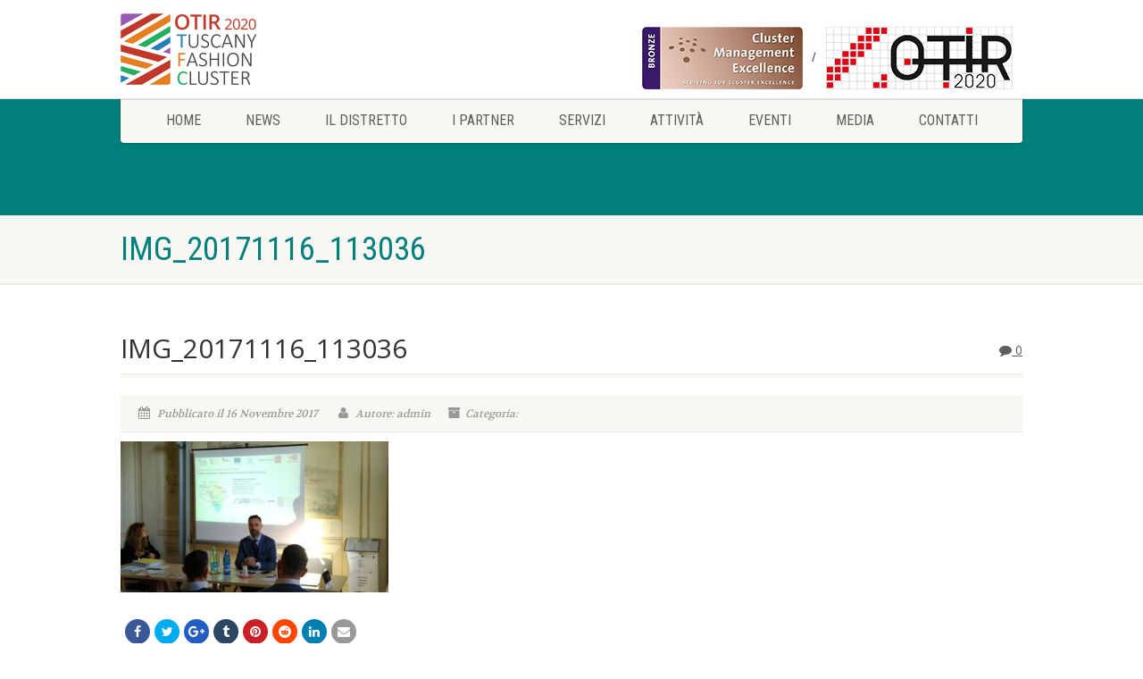

--- FILE ---
content_type: text/html; charset=UTF-8
request_url: https://www.tuscanyfashioncluster.it/presentazione-roadmap-ris3-distretto-tecnologico-moda/img_20171116_113036/
body_size: 9620
content:
<!DOCTYPE html>
<!--// OPEN HTML //-->
<html lang="it-IT" class="no-js">
<head>
<!--// SITE TITLE //-->
<title>
IMG_20171116_113036 - Tuscany Fashion Cluster</title>
<!--// SITE META //-->
<meta charset="UTF-8" />
<!-- Mobile Specific Metas
================================================== -->
	    	<meta name="viewport" content="width=device-width, user-scalable=no, initial-scale=1.0, minimum-scale=1.0">
   	   	<meta name="format-detection" content="telephone=no">
<!--// PINGBACK & FAVICON //-->
<link rel="pingback" href="https://www.tuscanyfashioncluster.it/xmlrpc.php" />
    	<link rel="shortcut icon" href="https://www.tuscanyfashioncluster.it/wp-content/uploads/2017/06/favicon.ico" />
 	<link rel="apple-touch-icon-precomposed" href="https://www.tuscanyfashioncluster.it/wp-content/uploads/2017/06/apple-icon-57x57.png">  	<link rel="apple-touch-icon-precomposed" sizes="114x114" href="https://www.tuscanyfashioncluster.it/wp-content/uploads/2017/06/apple-icon-114x114.png">	<link rel="apple-touch-icon-precomposed" sizes="72x72" href="https://www.tuscanyfashioncluster.it/wp-content/uploads/2017/06/apple-icon-72x72.png">	<link rel="apple-touch-icon-precomposed" sizes="144x144" href="https://www.tuscanyfashioncluster.it/wp-content/uploads/2017/06/apple-icon-144x144.png"><!-- CSS
================================================== -->
<!--[if lte IE 8]><link rel="stylesheet" type="text/css" href="https://www.tuscanyfashioncluster.it/wp-content/themes/NativeChurch/css/ie8.css" media="screen" /><![endif]-->
<meta name='robots' content='index, follow, max-image-preview:large, max-snippet:-1, max-video-preview:-1' />

	<!-- This site is optimized with the Yoast SEO plugin v26.7 - https://yoast.com/wordpress/plugins/seo/ -->
	<link rel="canonical" href="https://www.tuscanyfashioncluster.it/presentazione-roadmap-ris3-distretto-tecnologico-moda/img_20171116_113036/" />
	<meta property="og:locale" content="it_IT" />
	<meta property="og:type" content="article" />
	<meta property="og:title" content="IMG_20171116_113036 - Tuscany Fashion Cluster" />
	<meta property="og:url" content="https://www.tuscanyfashioncluster.it/presentazione-roadmap-ris3-distretto-tecnologico-moda/img_20171116_113036/" />
	<meta property="og:site_name" content="Tuscany Fashion Cluster" />
	<meta property="article:modified_time" content="2017-11-16T16:16:12+00:00" />
	<meta property="og:image" content="https://www.tuscanyfashioncluster.it/presentazione-roadmap-ris3-distretto-tecnologico-moda/img_20171116_113036" />
	<meta property="og:image:width" content="1024" />
	<meta property="og:image:height" content="576" />
	<meta property="og:image:type" content="image/jpeg" />
	<meta name="twitter:card" content="summary_large_image" />
	<script type="application/ld+json" class="yoast-schema-graph">{"@context":"https://schema.org","@graph":[{"@type":"WebPage","@id":"https://www.tuscanyfashioncluster.it/presentazione-roadmap-ris3-distretto-tecnologico-moda/img_20171116_113036/","url":"https://www.tuscanyfashioncluster.it/presentazione-roadmap-ris3-distretto-tecnologico-moda/img_20171116_113036/","name":"IMG_20171116_113036 - Tuscany Fashion Cluster","isPartOf":{"@id":"https://www.tuscanyfashioncluster.it/#website"},"primaryImageOfPage":{"@id":"https://www.tuscanyfashioncluster.it/presentazione-roadmap-ris3-distretto-tecnologico-moda/img_20171116_113036/#primaryimage"},"image":{"@id":"https://www.tuscanyfashioncluster.it/presentazione-roadmap-ris3-distretto-tecnologico-moda/img_20171116_113036/#primaryimage"},"thumbnailUrl":"https://www.tuscanyfashioncluster.it/wp-content/uploads/2017/11/IMG_20171116_113036.jpg","datePublished":"2017-11-16T16:13:07+00:00","dateModified":"2017-11-16T16:16:12+00:00","breadcrumb":{"@id":"https://www.tuscanyfashioncluster.it/presentazione-roadmap-ris3-distretto-tecnologico-moda/img_20171116_113036/#breadcrumb"},"inLanguage":"it-IT","potentialAction":[{"@type":"ReadAction","target":["https://www.tuscanyfashioncluster.it/presentazione-roadmap-ris3-distretto-tecnologico-moda/img_20171116_113036/"]}]},{"@type":"ImageObject","inLanguage":"it-IT","@id":"https://www.tuscanyfashioncluster.it/presentazione-roadmap-ris3-distretto-tecnologico-moda/img_20171116_113036/#primaryimage","url":"https://www.tuscanyfashioncluster.it/wp-content/uploads/2017/11/IMG_20171116_113036.jpg","contentUrl":"https://www.tuscanyfashioncluster.it/wp-content/uploads/2017/11/IMG_20171116_113036.jpg","width":4000,"height":2250},{"@type":"BreadcrumbList","@id":"https://www.tuscanyfashioncluster.it/presentazione-roadmap-ris3-distretto-tecnologico-moda/img_20171116_113036/#breadcrumb","itemListElement":[{"@type":"ListItem","position":1,"name":"Home","item":"https://www.tuscanyfashioncluster.it/"},{"@type":"ListItem","position":2,"name":"Presentazione Roadmap RIS3 Distretto Tecnologico Moda","item":"https://www.tuscanyfashioncluster.it/presentazione-roadmap-ris3-distretto-tecnologico-moda/"},{"@type":"ListItem","position":3,"name":"IMG_20171116_113036"}]},{"@type":"WebSite","@id":"https://www.tuscanyfashioncluster.it/#website","url":"https://www.tuscanyfashioncluster.it/","name":"Tuscany Fashion Cluster","description":"","publisher":{"@id":"https://www.tuscanyfashioncluster.it/#organization"},"potentialAction":[{"@type":"SearchAction","target":{"@type":"EntryPoint","urlTemplate":"https://www.tuscanyfashioncluster.it/?s={search_term_string}"},"query-input":{"@type":"PropertyValueSpecification","valueRequired":true,"valueName":"search_term_string"}}],"inLanguage":"it-IT"},{"@type":"Organization","@id":"https://www.tuscanyfashioncluster.it/#organization","name":"Tuscany Fashion Cluster","url":"https://www.tuscanyfashioncluster.it/","logo":{"@type":"ImageObject","inLanguage":"it-IT","@id":"https://www.tuscanyfashioncluster.it/#/schema/logo/image/","url":"https://www.tuscanyfashioncluster.it/wp-content/uploads/2017/06/definitivo-200px.png","contentUrl":"https://www.tuscanyfashioncluster.it/wp-content/uploads/2017/06/definitivo-200px.png","width":200,"height":112,"caption":"Tuscany Fashion Cluster"},"image":{"@id":"https://www.tuscanyfashioncluster.it/#/schema/logo/image/"}}]}</script>
	<!-- / Yoast SEO plugin. -->


<link rel='dns-prefetch' href='//fonts.googleapis.com' />
<link rel="alternate" type="application/rss+xml" title="Tuscany Fashion Cluster &raquo; Feed" href="https://www.tuscanyfashioncluster.it/feed/" />
<link rel="alternate" type="application/rss+xml" title="Tuscany Fashion Cluster &raquo; Feed dei commenti" href="https://www.tuscanyfashioncluster.it/comments/feed/" />
<link rel="alternate" type="application/rss+xml" title="Tuscany Fashion Cluster &raquo; IMG_20171116_113036 Feed dei commenti" href="https://www.tuscanyfashioncluster.it/presentazione-roadmap-ris3-distretto-tecnologico-moda/img_20171116_113036/feed/" />
<link rel="alternate" title="oEmbed (JSON)" type="application/json+oembed" href="https://www.tuscanyfashioncluster.it/wp-json/oembed/1.0/embed?url=https%3A%2F%2Fwww.tuscanyfashioncluster.it%2Fpresentazione-roadmap-ris3-distretto-tecnologico-moda%2Fimg_20171116_113036%2F" />
<link rel="alternate" title="oEmbed (XML)" type="text/xml+oembed" href="https://www.tuscanyfashioncluster.it/wp-json/oembed/1.0/embed?url=https%3A%2F%2Fwww.tuscanyfashioncluster.it%2Fpresentazione-roadmap-ris3-distretto-tecnologico-moda%2Fimg_20171116_113036%2F&#038;format=xml" />
<style id='wp-img-auto-sizes-contain-inline-css' type='text/css'>
img:is([sizes=auto i],[sizes^="auto," i]){contain-intrinsic-size:3000px 1500px}
/*# sourceURL=wp-img-auto-sizes-contain-inline-css */
</style>
<style id='wp-block-library-inline-css' type='text/css'>
:root{--wp-block-synced-color:#7a00df;--wp-block-synced-color--rgb:122,0,223;--wp-bound-block-color:var(--wp-block-synced-color);--wp-editor-canvas-background:#ddd;--wp-admin-theme-color:#007cba;--wp-admin-theme-color--rgb:0,124,186;--wp-admin-theme-color-darker-10:#006ba1;--wp-admin-theme-color-darker-10--rgb:0,107,160.5;--wp-admin-theme-color-darker-20:#005a87;--wp-admin-theme-color-darker-20--rgb:0,90,135;--wp-admin-border-width-focus:2px}@media (min-resolution:192dpi){:root{--wp-admin-border-width-focus:1.5px}}.wp-element-button{cursor:pointer}:root .has-very-light-gray-background-color{background-color:#eee}:root .has-very-dark-gray-background-color{background-color:#313131}:root .has-very-light-gray-color{color:#eee}:root .has-very-dark-gray-color{color:#313131}:root .has-vivid-green-cyan-to-vivid-cyan-blue-gradient-background{background:linear-gradient(135deg,#00d084,#0693e3)}:root .has-purple-crush-gradient-background{background:linear-gradient(135deg,#34e2e4,#4721fb 50%,#ab1dfe)}:root .has-hazy-dawn-gradient-background{background:linear-gradient(135deg,#faaca8,#dad0ec)}:root .has-subdued-olive-gradient-background{background:linear-gradient(135deg,#fafae1,#67a671)}:root .has-atomic-cream-gradient-background{background:linear-gradient(135deg,#fdd79a,#004a59)}:root .has-nightshade-gradient-background{background:linear-gradient(135deg,#330968,#31cdcf)}:root .has-midnight-gradient-background{background:linear-gradient(135deg,#020381,#2874fc)}:root{--wp--preset--font-size--normal:16px;--wp--preset--font-size--huge:42px}.has-regular-font-size{font-size:1em}.has-larger-font-size{font-size:2.625em}.has-normal-font-size{font-size:var(--wp--preset--font-size--normal)}.has-huge-font-size{font-size:var(--wp--preset--font-size--huge)}.has-text-align-center{text-align:center}.has-text-align-left{text-align:left}.has-text-align-right{text-align:right}.has-fit-text{white-space:nowrap!important}#end-resizable-editor-section{display:none}.aligncenter{clear:both}.items-justified-left{justify-content:flex-start}.items-justified-center{justify-content:center}.items-justified-right{justify-content:flex-end}.items-justified-space-between{justify-content:space-between}.screen-reader-text{border:0;clip-path:inset(50%);height:1px;margin:-1px;overflow:hidden;padding:0;position:absolute;width:1px;word-wrap:normal!important}.screen-reader-text:focus{background-color:#ddd;clip-path:none;color:#444;display:block;font-size:1em;height:auto;left:5px;line-height:normal;padding:15px 23px 14px;text-decoration:none;top:5px;width:auto;z-index:100000}html :where(.has-border-color){border-style:solid}html :where([style*=border-top-color]){border-top-style:solid}html :where([style*=border-right-color]){border-right-style:solid}html :where([style*=border-bottom-color]){border-bottom-style:solid}html :where([style*=border-left-color]){border-left-style:solid}html :where([style*=border-width]){border-style:solid}html :where([style*=border-top-width]){border-top-style:solid}html :where([style*=border-right-width]){border-right-style:solid}html :where([style*=border-bottom-width]){border-bottom-style:solid}html :where([style*=border-left-width]){border-left-style:solid}html :where(img[class*=wp-image-]){height:auto;max-width:100%}:where(figure){margin:0 0 1em}html :where(.is-position-sticky){--wp-admin--admin-bar--position-offset:var(--wp-admin--admin-bar--height,0px)}@media screen and (max-width:600px){html :where(.is-position-sticky){--wp-admin--admin-bar--position-offset:0px}}

/*# sourceURL=wp-block-library-inline-css */
</style><style id='global-styles-inline-css' type='text/css'>
:root{--wp--preset--aspect-ratio--square: 1;--wp--preset--aspect-ratio--4-3: 4/3;--wp--preset--aspect-ratio--3-4: 3/4;--wp--preset--aspect-ratio--3-2: 3/2;--wp--preset--aspect-ratio--2-3: 2/3;--wp--preset--aspect-ratio--16-9: 16/9;--wp--preset--aspect-ratio--9-16: 9/16;--wp--preset--color--black: #000000;--wp--preset--color--cyan-bluish-gray: #abb8c3;--wp--preset--color--white: #ffffff;--wp--preset--color--pale-pink: #f78da7;--wp--preset--color--vivid-red: #cf2e2e;--wp--preset--color--luminous-vivid-orange: #ff6900;--wp--preset--color--luminous-vivid-amber: #fcb900;--wp--preset--color--light-green-cyan: #7bdcb5;--wp--preset--color--vivid-green-cyan: #00d084;--wp--preset--color--pale-cyan-blue: #8ed1fc;--wp--preset--color--vivid-cyan-blue: #0693e3;--wp--preset--color--vivid-purple: #9b51e0;--wp--preset--gradient--vivid-cyan-blue-to-vivid-purple: linear-gradient(135deg,rgb(6,147,227) 0%,rgb(155,81,224) 100%);--wp--preset--gradient--light-green-cyan-to-vivid-green-cyan: linear-gradient(135deg,rgb(122,220,180) 0%,rgb(0,208,130) 100%);--wp--preset--gradient--luminous-vivid-amber-to-luminous-vivid-orange: linear-gradient(135deg,rgb(252,185,0) 0%,rgb(255,105,0) 100%);--wp--preset--gradient--luminous-vivid-orange-to-vivid-red: linear-gradient(135deg,rgb(255,105,0) 0%,rgb(207,46,46) 100%);--wp--preset--gradient--very-light-gray-to-cyan-bluish-gray: linear-gradient(135deg,rgb(238,238,238) 0%,rgb(169,184,195) 100%);--wp--preset--gradient--cool-to-warm-spectrum: linear-gradient(135deg,rgb(74,234,220) 0%,rgb(151,120,209) 20%,rgb(207,42,186) 40%,rgb(238,44,130) 60%,rgb(251,105,98) 80%,rgb(254,248,76) 100%);--wp--preset--gradient--blush-light-purple: linear-gradient(135deg,rgb(255,206,236) 0%,rgb(152,150,240) 100%);--wp--preset--gradient--blush-bordeaux: linear-gradient(135deg,rgb(254,205,165) 0%,rgb(254,45,45) 50%,rgb(107,0,62) 100%);--wp--preset--gradient--luminous-dusk: linear-gradient(135deg,rgb(255,203,112) 0%,rgb(199,81,192) 50%,rgb(65,88,208) 100%);--wp--preset--gradient--pale-ocean: linear-gradient(135deg,rgb(255,245,203) 0%,rgb(182,227,212) 50%,rgb(51,167,181) 100%);--wp--preset--gradient--electric-grass: linear-gradient(135deg,rgb(202,248,128) 0%,rgb(113,206,126) 100%);--wp--preset--gradient--midnight: linear-gradient(135deg,rgb(2,3,129) 0%,rgb(40,116,252) 100%);--wp--preset--font-size--small: 13px;--wp--preset--font-size--medium: 20px;--wp--preset--font-size--large: 36px;--wp--preset--font-size--x-large: 42px;--wp--preset--spacing--20: 0.44rem;--wp--preset--spacing--30: 0.67rem;--wp--preset--spacing--40: 1rem;--wp--preset--spacing--50: 1.5rem;--wp--preset--spacing--60: 2.25rem;--wp--preset--spacing--70: 3.38rem;--wp--preset--spacing--80: 5.06rem;--wp--preset--shadow--natural: 6px 6px 9px rgba(0, 0, 0, 0.2);--wp--preset--shadow--deep: 12px 12px 50px rgba(0, 0, 0, 0.4);--wp--preset--shadow--sharp: 6px 6px 0px rgba(0, 0, 0, 0.2);--wp--preset--shadow--outlined: 6px 6px 0px -3px rgb(255, 255, 255), 6px 6px rgb(0, 0, 0);--wp--preset--shadow--crisp: 6px 6px 0px rgb(0, 0, 0);}:where(.is-layout-flex){gap: 0.5em;}:where(.is-layout-grid){gap: 0.5em;}body .is-layout-flex{display: flex;}.is-layout-flex{flex-wrap: wrap;align-items: center;}.is-layout-flex > :is(*, div){margin: 0;}body .is-layout-grid{display: grid;}.is-layout-grid > :is(*, div){margin: 0;}:where(.wp-block-columns.is-layout-flex){gap: 2em;}:where(.wp-block-columns.is-layout-grid){gap: 2em;}:where(.wp-block-post-template.is-layout-flex){gap: 1.25em;}:where(.wp-block-post-template.is-layout-grid){gap: 1.25em;}.has-black-color{color: var(--wp--preset--color--black) !important;}.has-cyan-bluish-gray-color{color: var(--wp--preset--color--cyan-bluish-gray) !important;}.has-white-color{color: var(--wp--preset--color--white) !important;}.has-pale-pink-color{color: var(--wp--preset--color--pale-pink) !important;}.has-vivid-red-color{color: var(--wp--preset--color--vivid-red) !important;}.has-luminous-vivid-orange-color{color: var(--wp--preset--color--luminous-vivid-orange) !important;}.has-luminous-vivid-amber-color{color: var(--wp--preset--color--luminous-vivid-amber) !important;}.has-light-green-cyan-color{color: var(--wp--preset--color--light-green-cyan) !important;}.has-vivid-green-cyan-color{color: var(--wp--preset--color--vivid-green-cyan) !important;}.has-pale-cyan-blue-color{color: var(--wp--preset--color--pale-cyan-blue) !important;}.has-vivid-cyan-blue-color{color: var(--wp--preset--color--vivid-cyan-blue) !important;}.has-vivid-purple-color{color: var(--wp--preset--color--vivid-purple) !important;}.has-black-background-color{background-color: var(--wp--preset--color--black) !important;}.has-cyan-bluish-gray-background-color{background-color: var(--wp--preset--color--cyan-bluish-gray) !important;}.has-white-background-color{background-color: var(--wp--preset--color--white) !important;}.has-pale-pink-background-color{background-color: var(--wp--preset--color--pale-pink) !important;}.has-vivid-red-background-color{background-color: var(--wp--preset--color--vivid-red) !important;}.has-luminous-vivid-orange-background-color{background-color: var(--wp--preset--color--luminous-vivid-orange) !important;}.has-luminous-vivid-amber-background-color{background-color: var(--wp--preset--color--luminous-vivid-amber) !important;}.has-light-green-cyan-background-color{background-color: var(--wp--preset--color--light-green-cyan) !important;}.has-vivid-green-cyan-background-color{background-color: var(--wp--preset--color--vivid-green-cyan) !important;}.has-pale-cyan-blue-background-color{background-color: var(--wp--preset--color--pale-cyan-blue) !important;}.has-vivid-cyan-blue-background-color{background-color: var(--wp--preset--color--vivid-cyan-blue) !important;}.has-vivid-purple-background-color{background-color: var(--wp--preset--color--vivid-purple) !important;}.has-black-border-color{border-color: var(--wp--preset--color--black) !important;}.has-cyan-bluish-gray-border-color{border-color: var(--wp--preset--color--cyan-bluish-gray) !important;}.has-white-border-color{border-color: var(--wp--preset--color--white) !important;}.has-pale-pink-border-color{border-color: var(--wp--preset--color--pale-pink) !important;}.has-vivid-red-border-color{border-color: var(--wp--preset--color--vivid-red) !important;}.has-luminous-vivid-orange-border-color{border-color: var(--wp--preset--color--luminous-vivid-orange) !important;}.has-luminous-vivid-amber-border-color{border-color: var(--wp--preset--color--luminous-vivid-amber) !important;}.has-light-green-cyan-border-color{border-color: var(--wp--preset--color--light-green-cyan) !important;}.has-vivid-green-cyan-border-color{border-color: var(--wp--preset--color--vivid-green-cyan) !important;}.has-pale-cyan-blue-border-color{border-color: var(--wp--preset--color--pale-cyan-blue) !important;}.has-vivid-cyan-blue-border-color{border-color: var(--wp--preset--color--vivid-cyan-blue) !important;}.has-vivid-purple-border-color{border-color: var(--wp--preset--color--vivid-purple) !important;}.has-vivid-cyan-blue-to-vivid-purple-gradient-background{background: var(--wp--preset--gradient--vivid-cyan-blue-to-vivid-purple) !important;}.has-light-green-cyan-to-vivid-green-cyan-gradient-background{background: var(--wp--preset--gradient--light-green-cyan-to-vivid-green-cyan) !important;}.has-luminous-vivid-amber-to-luminous-vivid-orange-gradient-background{background: var(--wp--preset--gradient--luminous-vivid-amber-to-luminous-vivid-orange) !important;}.has-luminous-vivid-orange-to-vivid-red-gradient-background{background: var(--wp--preset--gradient--luminous-vivid-orange-to-vivid-red) !important;}.has-very-light-gray-to-cyan-bluish-gray-gradient-background{background: var(--wp--preset--gradient--very-light-gray-to-cyan-bluish-gray) !important;}.has-cool-to-warm-spectrum-gradient-background{background: var(--wp--preset--gradient--cool-to-warm-spectrum) !important;}.has-blush-light-purple-gradient-background{background: var(--wp--preset--gradient--blush-light-purple) !important;}.has-blush-bordeaux-gradient-background{background: var(--wp--preset--gradient--blush-bordeaux) !important;}.has-luminous-dusk-gradient-background{background: var(--wp--preset--gradient--luminous-dusk) !important;}.has-pale-ocean-gradient-background{background: var(--wp--preset--gradient--pale-ocean) !important;}.has-electric-grass-gradient-background{background: var(--wp--preset--gradient--electric-grass) !important;}.has-midnight-gradient-background{background: var(--wp--preset--gradient--midnight) !important;}.has-small-font-size{font-size: var(--wp--preset--font-size--small) !important;}.has-medium-font-size{font-size: var(--wp--preset--font-size--medium) !important;}.has-large-font-size{font-size: var(--wp--preset--font-size--large) !important;}.has-x-large-font-size{font-size: var(--wp--preset--font-size--x-large) !important;}
/*# sourceURL=global-styles-inline-css */
</style>

<style id='classic-theme-styles-inline-css' type='text/css'>
/*! This file is auto-generated */
.wp-block-button__link{color:#fff;background-color:#32373c;border-radius:9999px;box-shadow:none;text-decoration:none;padding:calc(.667em + 2px) calc(1.333em + 2px);font-size:1.125em}.wp-block-file__button{background:#32373c;color:#fff;text-decoration:none}
/*# sourceURL=/wp-includes/css/classic-themes.min.css */
</style>
<link rel='stylesheet' id='wpo_min-header-0-css' href='https://www.tuscanyfashioncluster.it/wp-content/cache/wpo-minify/1768404647/assets/wpo-minify-header-9dfb49ab.min.css' type='text/css' media='all' />
<link rel='stylesheet' id='wpo_min-header-1-css' href='https://www.tuscanyfashioncluster.it/wp-content/cache/wpo-minify/1768404647/assets/wpo-minify-header-f0e21424.min.css' type='text/css' media='print' />
<link rel='stylesheet' id='wpo_min-header-2-css' href='https://www.tuscanyfashioncluster.it/wp-content/cache/wpo-minify/1768404647/assets/wpo-minify-header-27131b9f.min.css' type='text/css' media='all' />
<script type="text/javascript" id="wpo_min-header-0-js-extra">
/* <![CDATA[ */
var ajax_login_object = {"ajaxurl":"https://www.tuscanyfashioncluster.it/wp-admin/admin-ajax.php","loadingmessage":"Sending user info, please wait..."};
var events = {"ajaxurl":"https://www.tuscanyfashioncluster.it/wp-admin/admin-ajax.php"};
var initval = {"tmp":"https://www.tuscanyfashioncluster.it/wp-content/themes/NativeChurch"};
//# sourceURL=wpo_min-header-0-js-extra
/* ]]> */
</script>
<script type="text/javascript" src="https://www.tuscanyfashioncluster.it/wp-content/cache/wpo-minify/1768404647/assets/wpo-minify-header-6fe95bbd.min.js" id="wpo_min-header-0-js"></script>
<link rel="https://api.w.org/" href="https://www.tuscanyfashioncluster.it/wp-json/" /><link rel="alternate" title="JSON" type="application/json" href="https://www.tuscanyfashioncluster.it/wp-json/wp/v2/media/1275" /><link rel="EditURI" type="application/rsd+xml" title="RSD" href="https://www.tuscanyfashioncluster.it/xmlrpc.php?rsd" />
<meta name="generator" content="WordPress 6.9" />
<link rel='shortlink' href='https://www.tuscanyfashioncluster.it/?p=1275' />
<!-- Analytics by WP Statistics - https://wp-statistics.com -->
<style type="text/css">
@media (min-width:1200px){.container{width:1040px;} .navigation{width:1010px}}
		body.boxed .body{max-width:1080px}
		@media (min-width: 1200px) {body.boxed .body .site-header, body.boxed .body .main-menu-wrapper{width:1080px;}}.recurring-info-icon{display:inline-block;}@media only screen and (max-width: 767px) {.home .hero-slider, .home .slider-revolution-new{top:0!important; margin-bottom:0!important;}}.event-detail h4 a[href^="https://www.google"]:before, .events-grid .grid-content h3 a[href^="https://www.google"]:before, h3.timeline-title a[href^="https://www.google"]:before{display:inline-block;}
			.content{min-height:400px;}.site-header .topbar{height:110px;}.site-header h1.logo{height:95px;}.home .hero-slider{top:-111px;margin-bottom:-111px;}.home .slider-revolution-new{top:-111px;margin-bottom:-111px;}.header-style4 .top-navigation > li ul{top:110px;}.header-style4 .top-navigation > li > a{line-height:110px;}@media only screen and (max-width: 992px) {.main-menu-wrapper{top:110px;}}@media only screen and (max-width: 992px) {.header-style3 .main-menu-wrapper{top:149px;}.header-style4 #top-nav-clone{top:110px;}}@media only screen and (max-width: 767px) {.header-style3 .main-menu-wrapper{top:189px;}}
/*========== User Custom CSS Styles ==========*/
#header{
margin: 0 auto;
}</style>
<style type="text/css" title="dynamic-css" class="options-output">.content{padding-top:50px;padding-bottom:50px;}.site-header .topbar{background-color:#ffffff;}.is-sticky .main-menu-wrapper, .header-style4 .is-sticky .site-header .topbar, .header-style2 .is-sticky .main-menu-wrapper{background-color:rgba(255,255,255,0.8);}.navigation, .header-style2 .main-menu-wrapper{background-color:#F8F7F3;}.navigation > ul > li ul{background-color:#ffffff;}.navigation > ul > li.megamenu > ul:before, .navigation > ul > li ul:before{border-bottom-color:#ffffff;}.navigation > ul > li ul li ul:before{border-right-color:#ffffff;}.navigation > ul > li > ul li > a{border-bottom:1px solid #f8f7f3;}.site-header .menu-toggle{color:#5e5e5e;font-size:30px;}.top-navigation > li ul{background-color:#ffffff;}.top-navigation > li.megamenu > ul:before, .top-navigation > li ul:before{border-bottom-color:#ffffff;}.top-navigation > li ul li ul:before{border-right-color:#ffffff;}.top-navigation > li > ul li > a{border-bottom:1px solid #f8f7f3;}.site-footer{background-color:#F8F7F3;}.site-footer{padding-top:50px;padding-bottom:50px;}.site-footer .widgettitle{color:#333333;}.site-footer .listing-header, .site-footer .post-title, .site-footer .listing .item, .site-footer .post-meta, .site-footer .widget h4.footer-widget-title, .site-footer .widget ul > li{border-bottom:1px solid #ECEAE4;}.site-footer-bottom{background-color:#212121;}.site-footer-bottom{padding-top:20px;padding-bottom:20px;}.site-footer-bottom .copyrights-col-left{color:#ffffff;}.site-footer-bottom .copyrights-col-left a{color:#007f7b;}.site-footer-bottom .copyrights-col-left a:hover{color:#007f7b;}.site-footer-bottom .copyrights-col-left a:active{color:#007f7b;}.site-footer-bottom .social-icons a{background-color:#007f7b;}.site-footer-bottom .social-icons a:hover{background-color:#007f7b;}.site-footer-bottom .social-icons a{color:#ffffff;}.site-footer-bottom .social-icons a:hover{color:#ffffff;}.site-footer-bottom .social-icons a:active{color:#ffffff;}.site-footer-bottom .social-icons a{height:25px;width:25px;}.site-footer-bottom .social-icons a{line-height:25px;font-size:14px;}h1,h2,h3,h4,h5,h6,body,.event-item .event-detail h4,.site-footer-bottom{font-family:"Open Sans";word-spacing:0px;letter-spacing:0px;}h4,.title-note,.btn,.top-navigation,.navigation,.notice-bar-title strong,.timer-col #days, .timer-col #hours, .timer-col #minutes, .timer-col #seconds,.event-date,.event-date .date,.featured-sermon .date,.page-header h1,.timeline > li > .timeline-badge span,.woocommerce a.button, .woocommerce button.button, .woocommerce input.button, .woocommerce #respond input#submit, .woocommerce #content input.button, .woocommerce-page a.button, .woocommerce-page button.button, .woocommerce-page input.button, .woocommerce-page #respond input#submit, .woocommerce-page #content input.button{font-family:"Roboto Condensed";word-spacing:0px;letter-spacing:0px;}blockquote p,.cursive,.meta-data,.fact{font-family:Volkhov;word-spacing:0px;letter-spacing:0px;}.page-content, .page-content p{font-family:"Open Sans";line-height:24px;font-weight:normal;font-style:normal;color:#000000;font-size:18px;}.page-content h1{color:#000000;}</style></head>
<!--// CLOSE HEAD //-->
<body data-rsssl=1 class="attachment wp-singular attachment-template-default single single-attachment postid-1275 attachmentid-1275 attachment-jpeg wp-theme-NativeChurch">
	<div class="body header-style1">
		     	<!-- Start Site Header -->
       	<header class="site-header">
      		<div class="topbar">
            	<div class="container hs4-cont">
                  	<div class="row">
               			<div id="top-nav-clone"></div>
                  			<div class="col-md-4 col-sm-6 col-xs-8">
                           		<h1 class="logo">
                              		                                     
                                                                           <a href="https://www.tuscanyfashioncluster.it" class="default-logo" title="OTIR2020 - TFC"><img src="https://www.tuscanyfashioncluster.it/wp-content/uploads/2017/06/logo-1.png" alt="OTIR2020 - TFC"></a>
                                                                                                                <a href="https://www.tuscanyfashioncluster.it" title="OTIR2020 - TFC" class="retina-logo"><img src="https://www.tuscanyfashioncluster.it/wp-content/uploads/2017/06/logo-1.png" alt="OTIR2020 - TFC"></a>
                                                                   </h1>
                            </div>
                            <div class="col-md-8 col-sm-6 col-xs-4 hs4-menu"><div class="tinymenu"><ul id="menu-top-menu" class="top-navigation sf-menu"><li  class="menu-item-1037 menu-item menu-item-type-custom menu-item-object-custom "><a href="http://www.cluster-analysis.org/benchmarked-clusters"><img src="https://www.tuscanyfashioncluster.it/wp-content/uploads/2017/06/bronze_label.png" /><span class="nav-line"></span></a><li  class="menu-item-1133 menu-item menu-item-type-custom menu-item-object-custom "><a href="http://www.otir2020.it/"><img src="https://www.tuscanyfashioncluster.it/wp-content/uploads/2017/07/Logo-OTIR-2020.png" /><span class="nav-line"></span></a></ul></div><a href="#" class="visible-sm visible-xs menu-toggle"><i class="fa fa-bars"></i> </a></div>                        </div>
                    </div>
                </div>
				                                            <div class="main-menu-wrapper">
                            <div class="container">
                                <div class="row">
                                    <div class="col-md-12">
                                        <nav class="navigation">
                  <ul id="menu-header-menu" class="sf-menu"><li  class="menu-item-846 menu-item menu-item-type-post_type menu-item-object-page menu-item-home "><a href="https://www.tuscanyfashioncluster.it/">Home<span class="nav-line"></span></a><li  class="menu-item-875 menu-item menu-item-type-post_type menu-item-object-page "><a href="https://www.tuscanyfashioncluster.it/news/">News<span class="nav-line"></span></a><li  class="menu-item-975 menu-item menu-item-type-post_type menu-item-object-page "><a href="https://www.tuscanyfashioncluster.it/il-distretto/">Il Distretto<span class="nav-line"></span></a><li  class="menu-item-847 menu-item menu-item-type-post_type menu-item-object-page "><a href="https://www.tuscanyfashioncluster.it/i-partner/">I Partner<span class="nav-line"></span></a><li  class="menu-item-988 menu-item menu-item-type-post_type menu-item-object-page "><a href="https://www.tuscanyfashioncluster.it/servizi/">Servizi<span class="nav-line"></span></a><li  class="menu-item-959 menu-item menu-item-type-post_type menu-item-object-page "><a href="https://www.tuscanyfashioncluster.it/attivita/">Attività<span class="nav-line"></span></a><li  class="menu-item-1068 menu-item menu-item-type-post_type menu-item-object-page "><a href="https://www.tuscanyfashioncluster.it/calendario/">Eventi<span class="nav-line"></span></a><li  class="menu-item-865 menu-item menu-item-type-post_type menu-item-object-page "><a href="https://www.tuscanyfashioncluster.it/media/">Media<span class="nav-line"></span></a><li  class="menu-item-852 menu-item menu-item-type-post_type menu-item-object-page "><a href="https://www.tuscanyfashioncluster.it/contatti/">Contatti<span class="nav-line"></span></a></ul>                                        </nav>
                                    </div>
                                </div>
                            </div>
                                                </header>
            <!-- End Site Header -->
                            <!-- Start Nav Backed Header -->
                                        <style type="text/css">
.body ol.breadcrumb{padding-top:90px;}</style>
                <div class="nav-backed-header parallax" style="background-image:url();">
                    <div class="container">
                        <div class="row">
                            <div class="col-md-12">
                                <ol class="breadcrumb">
                                                                    </ol>
                            </div>
                        </div>
                    </div>
                </div>
                                <!-- End Nav Backed Header --> 
                <!-- Start Page Header -->
                <div class="page-header">
                    <div class="container">
                        <div class="row">
                            <div class="col-md-12">
                                            <h1>IMG_20171116_113036</h1>
                                          </div>                            </div>
                        </div>
                    </div>
                    <!-- End Page Header --> 
                    <div class="main" role="main">
                     <div id="content" class="content full"><div class="container">
    <div class="row">
        <div class="col-md-12" id="content-col"> 
        	            <header class="single-post-header clearfix">
                <div class="pull-right post-comments-count">
              <a href="https://www.tuscanyfashioncluster.it/presentazione-roadmap-ris3-distretto-tecnologico-moda/img_20171116_113036/#respond" class="comments-link" ><i class="fa fa-comment"></i> 0</a>                </div>
                <h2 class="post-title">IMG_20171116_113036</h2>
            </header>
            <article class="post-content">
                <span class="post-meta meta-data"><span><i class="fa fa-calendar"></i> Pubblicato il 16 Novembre 2017                    </span> <span><i class="fa fa-user"></i> Autore: admin</span><span><i class="fa fa-archive"></i>Categoria: <a href=""></a> </span></span>
                   <div class="page-content"><p class="attachment"><a href='https://www.tuscanyfashioncluster.it/wp-content/uploads/2017/11/IMG_20171116_113036.jpg'><img fetchpriority="high" decoding="async" width="300" height="169" src="https://www.tuscanyfashioncluster.it/wp-content/uploads/2017/11/IMG_20171116_113036-300x169.jpg" class="attachment-medium size-medium" alt="" srcset="https://www.tuscanyfashioncluster.it/wp-content/uploads/2017/11/IMG_20171116_113036-300x169.jpg 300w, https://www.tuscanyfashioncluster.it/wp-content/uploads/2017/11/IMG_20171116_113036-768x432.jpg 768w, https://www.tuscanyfashioncluster.it/wp-content/uploads/2017/11/IMG_20171116_113036-1024x576.jpg 1024w, https://www.tuscanyfashioncluster.it/wp-content/uploads/2017/11/IMG_20171116_113036-958x539.jpg 958w" sizes="(max-width: 300px) 100vw, 300px" /></a></p>
</div>	
				                    <div class="share-bar"><ul class="share-buttons"><li class="facebook-share"><a href="https://www.facebook.com/sharer/sharer.php?u=https://www.tuscanyfashioncluster.it/presentazione-roadmap-ris3-distretto-tecnologico-moda/img_20171116_113036/&amp;t=IMG_20171116_113036" target="_blank" title="Share on Facebook"><i class="fa fa-facebook"></i></a></li><li class="twitter-share"><a href="https://twitter.com/intent/tweet?source=https://www.tuscanyfashioncluster.it/presentazione-roadmap-ris3-distretto-tecnologico-moda/img_20171116_113036/&amp;text=IMG_20171116_113036:https://www.tuscanyfashioncluster.it/presentazione-roadmap-ris3-distretto-tecnologico-moda/img_20171116_113036/" target="_blank" title="Tweet"><i class="fa fa-twitter"></i></a></li><li class="google-share"><a href="https://plus.google.com/share?url=https://www.tuscanyfashioncluster.it/presentazione-roadmap-ris3-distretto-tecnologico-moda/img_20171116_113036/" target="_blank" title="Share on Google+"><i class="fa fa-google-plus"></i></a></li><li class="tumblr-share"><a href="http://www.tumblr.com/share?v=3&amp;u=https://www.tuscanyfashioncluster.it/presentazione-roadmap-ris3-distretto-tecnologico-moda/img_20171116_113036/&amp;t=IMG_20171116_113036&amp;s=" target="_blank" title="Post to Tumblr"><i class="fa fa-tumblr"></i></a></li><li class="pinterest-share"><a href="http://pinterest.com/pin/create/button/?url=https://www.tuscanyfashioncluster.it/presentazione-roadmap-ris3-distretto-tecnologico-moda/img_20171116_113036/&amp;description=" target="_blank" title="Pin it"><i class="fa fa-pinterest"></i></a></li><li class="reddit-share"><a href="http://www.reddit.com/submit?url=https://www.tuscanyfashioncluster.it/presentazione-roadmap-ris3-distretto-tecnologico-moda/img_20171116_113036/&amp;title=IMG_20171116_113036" target="_blank" title="Submit to Reddit"><i class="fa fa-reddit"></i></a></li><li class="linkedin-share"><a href="http://www.linkedin.com/shareArticle?mini=true&url=https://www.tuscanyfashioncluster.it/presentazione-roadmap-ris3-distretto-tecnologico-moda/img_20171116_113036/&amp;title=IMG_20171116_113036&amp;summary=&amp;source=https://www.tuscanyfashioncluster.it/presentazione-roadmap-ris3-distretto-tecnologico-moda/img_20171116_113036/" target="_blank" title="Share on Linkedin"><i class="fa fa-linkedin"></i></a></li><li class="email-share"><a href="mailto:?subject=IMG_20171116_113036&amp;body=:https://www.tuscanyfashioncluster.it/presentazione-roadmap-ris3-distretto-tecnologico-moda/img_20171116_113036/" target="_blank" title="Email"><i class="fa fa-envelope"></i></a></li></ul>
            </div>                            </article>
	<section class="post-comments">
                                    </section>
    <div id="respond-wrap" class="clearfix">
           <section class="post-comment-form">
           <div id="respond" class="clearfix">
                <h3><i class="fa fa-share"></i> Invia un commento</h3>
                <div class="cancel-comment-reply">
			<a rel="nofollow" id="cancel-comment-reply-link" href="/presentazione-roadmap-ris3-distretto-tecnologico-moda/img_20171116_113036/#respond" style="display:none;">Annulla la risposta</a>		</div>
                                    <form action="https://www.tuscanyfashioncluster.it/wp-comments-post.php" method="post" id="commentform">
                                                    <div class="row">
                                <div class="form-group">
                                    <div class="col-md-4 col-sm-4">
                                        <input type="name" class="form-control input-lg" name="author" id="author" value="" size="22" tabindex="1" placeholder="Il tuo nome" />
                                    </div>
                                    <div class="col-md-4 col-sm-4">
                                        <input type="email" name="email" class="form-control input-lg" id="email" value="" size="22" tabindex="2" placeholder="Il tuo indirizzo email" />
                                    </div>
                                    <div class="col-md-4 col-sm-4">
                                        <input type="url" class="form-control input-lg" name="url" id="url" value="" size="22" tabindex="3" placeholder="Sito (opzionale)" /></div>
                                </div>
                            </div>
                             
                        <div class="row">
                            <div class="form-group">
                                <div class="col-md-12">
                                    <textarea name="comment" id="comment-textarea" class="form-control input-lg" cols="8" rows="4"  tabindex="4" placeholder="Il tuo commento" ></textarea>
                                </div>
                            </div>
                        </div>
                        <div class="row">
                            <div class="form-group">
                                <div class="col-md-12">
                                    <input name="submit" type="submit" class="btn btn-primary btn-lg" id="submit" tabindex="5" value="Invia il tuo commento" />
                                    <input type='hidden' name='comment_post_ID' value='1275' id='comment_post_ID' />
<input type='hidden' name='comment_parent' id='comment_parent' value='0' />
                                                                    </div>
                            </div>
                        </div>
                    </form>
                </div>
                    </section>
    </div>
     
        </div>
            </div>
</div>
</div></div><!-- Start Footer -->
<footer class="site-footer">
    <div class="container">
        <div class="row">
        	<div class="col-md-6 col-sm-6 widget footer-widget widget_text"><h4 class="widgettitle">OTIR2020 &#8211; TFC</h4>			<div class="textwidget"><p><img decoding="async" src="https://www.tuscanyfashioncluster.it/wp-content/uploads/2017/06/logo-1.png" alt="Logo" /></p>
</div>
		</div><div class="col-md-6 col-sm-6 widget footer-widget widget_text"><h4 class="widgettitle">Link</h4>			<div class="textwidget"><p>Operazione finanziata nel quadro POR CREO TOSCANA 2014-2020<br />
<a href="http://www.regione.toscana.it/porcreo-fesr-2014-2020" target="_blank" rel="noopener"><img decoding="async" src="https://www.tuscanyfashioncluster.it/wp-content/uploads/2017/06/logo-por-creo.png" width="32%" /></a><a href=" http://ec.europa.eu/regional_policy/index.cfm/it/funding/erdf/" target="_blank" rel="noopener"><img decoding="async" src="https://www.tuscanyfashioncluster.it/wp-content/uploads/2017/06/logo-unione-europea.png" width="32%" /></a><a href="http://www.regione.toscana.it/" target="_blank" rel="noopener"><img decoding="async" src="https://www.tuscanyfashioncluster.it/wp-content/uploads/2017/06/logo-regione-toscana.png" width="32%" /></a></p>
</div>
		</div>        </div>
    </div>
</footer>
<footer class="site-footer-bottom">
    <div class="container">
        <div class="row">
            <div class="copyrights-col-left col-md-6 col-sm-6">                <p>&copy; 2026 Tuscany Fashion Cluster. Tutti i diritti riservati</p>
                </div>            <div class="copyrights-col-right col-md-6 col-sm-6">
                <div class="social-icons">
                    <a href="https://www.facebook.com/nexttechnology.tecnotessile/" target="_blank"><i class="fa fa-facebook"></i></a><a href="https://twitter.com/OTIR2020TFC" target="_blank"><i class="fa fa-twitter"></i></a>                  </div>
            </div>
        </div>
    </div>
</footer>
<a id="back-to-top"><i class="fa fa-angle-double-up"></i></a></div>
<!-- End Boxed Body -->
<!-- LIGHTBOX INIT -->
    	<script>
			jQuery(document).ready(function() {
				jQuery('.format-gallery').each(function(){
					jQuery(this).magnificPopup({
  						delegate: 'a.magnific-gallery-image', // child items selector, by clicking on it popup will open
  						type: 'image',
						gallery:{enabled:true}
  						// other options
					});
				});
				jQuery('.magnific-image').magnificPopup({ 
  					type: 'image'
					// other options
				});
				jQuery('.magnific-video').magnificPopup({ 
  					type: 'iframe'
					// other options
				});
				jQuery('.title-subtitle-holder-inner').magnificPopup({
  					delegate: 'a.magnific-video', // child items selector, by clicking on it popup will open
  					type: 'iframe',
					gallery:{enabled:true}
  				// other options
				});
			});
		</script>
		 <script>
	 jQuery(document).ready(function(){
		jQuery('a[href^="https://www.google.com/calendar"]').attr('target','_blank');
	});
	</script>
   <script type="speculationrules">
{"prefetch":[{"source":"document","where":{"and":[{"href_matches":"/*"},{"not":{"href_matches":["/wp-*.php","/wp-admin/*","/wp-content/uploads/*","/wp-content/*","/wp-content/plugins/*","/wp-content/themes/NativeChurch/*","/*\\?(.+)"]}},{"not":{"selector_matches":"a[rel~=\"nofollow\"]"}},{"not":{"selector_matches":".no-prefetch, .no-prefetch a"}}]},"eagerness":"conservative"}]}
</script>
<script type ="text/javascript">jQuery(document).ready(function(){

});</script><script type="text/javascript" src="https://www.tuscanyfashioncluster.it/wp-content/cache/wpo-minify/1768404647/assets/wpo-minify-footer-f80d0b19.min.js" id="wpo_min-footer-0-js"></script>
<script type="text/javascript" id="wpo_min-footer-1-js-extra">
/* <![CDATA[ */
var upcoming_data = {"c_time":"1769040962"};
//# sourceURL=wpo_min-footer-1-js-extra
/* ]]> */
</script>
<script type="text/javascript" src="https://www.tuscanyfashioncluster.it/wp-content/cache/wpo-minify/1768404647/assets/wpo-minify-footer-06074795.min.js" id="wpo_min-footer-1-js"></script>
<script type="text/javascript" src="https://www.tuscanyfashioncluster.it/wp-content/cache/wpo-minify/1768404647/assets/wpo-minify-footer-65480760.min.js" id="wpo_min-footer-2-js" async="async" data-wp-strategy="async"></script>
<script type="text/javascript" id="wpo_min-footer-3-js-extra">
/* <![CDATA[ */
var agent_register = {"ajaxurl":"https://www.tuscanyfashioncluster.it/wp-admin/admin-ajax.php"};
var urlajax = {"ajaxurl":"https://www.tuscanyfashioncluster.it/wp-admin/admin-ajax.php"};
var WP_Statistics_Tracker_Object = {"requestUrl":"https://www.tuscanyfashioncluster.it/wp-json/wp-statistics/v2","ajaxUrl":"https://www.tuscanyfashioncluster.it/wp-admin/admin-ajax.php","hitParams":{"wp_statistics_hit":1,"source_type":"post_type_attachment","source_id":1275,"search_query":"","signature":"e7b9beae6f9b77216dc88238b9436f50","endpoint":"hit"},"option":{"dntEnabled":false,"bypassAdBlockers":false,"consentIntegration":{"name":null,"status":[]},"isPreview":false,"userOnline":false,"trackAnonymously":false,"isWpConsentApiActive":false,"consentLevel":"disabled"},"isLegacyEventLoaded":"","customEventAjaxUrl":"https://www.tuscanyfashioncluster.it/wp-admin/admin-ajax.php?action=wp_statistics_custom_event&nonce=c80f590425","onlineParams":{"wp_statistics_hit":1,"source_type":"post_type_attachment","source_id":1275,"search_query":"","signature":"e7b9beae6f9b77216dc88238b9436f50","action":"wp_statistics_online_check"},"jsCheckTime":"60000"};
//# sourceURL=wpo_min-footer-3-js-extra
/* ]]> */
</script>
<script type="text/javascript" src="https://www.tuscanyfashioncluster.it/wp-content/cache/wpo-minify/1768404647/assets/wpo-minify-footer-3a50164b.min.js" id="wpo_min-footer-3-js"></script>
 </body>
</html>